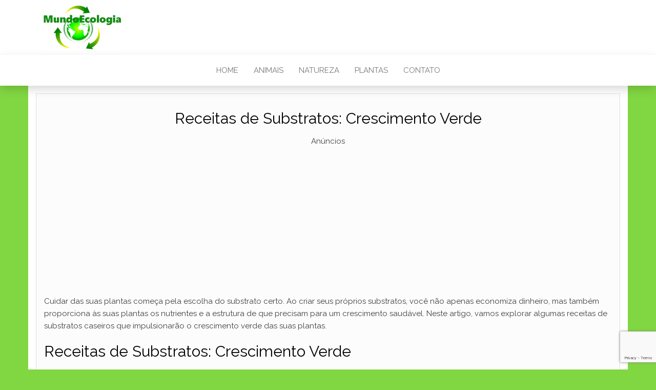

--- FILE ---
content_type: text/html; charset=utf-8
request_url: https://www.google.com/recaptcha/api2/anchor?ar=1&k=6LdWGqQaAAAAAOYTmq53DJEY-meSGuA-G_gUd3Fq&co=aHR0cHM6Ly93d3cubXVuZG9lY29sb2dpYS5jb20uYnI6NDQz&hl=en&v=PoyoqOPhxBO7pBk68S4YbpHZ&size=invisible&anchor-ms=20000&execute-ms=30000&cb=2kjbbj12x1ca
body_size: 48713
content:
<!DOCTYPE HTML><html dir="ltr" lang="en"><head><meta http-equiv="Content-Type" content="text/html; charset=UTF-8">
<meta http-equiv="X-UA-Compatible" content="IE=edge">
<title>reCAPTCHA</title>
<style type="text/css">
/* cyrillic-ext */
@font-face {
  font-family: 'Roboto';
  font-style: normal;
  font-weight: 400;
  font-stretch: 100%;
  src: url(//fonts.gstatic.com/s/roboto/v48/KFO7CnqEu92Fr1ME7kSn66aGLdTylUAMa3GUBHMdazTgWw.woff2) format('woff2');
  unicode-range: U+0460-052F, U+1C80-1C8A, U+20B4, U+2DE0-2DFF, U+A640-A69F, U+FE2E-FE2F;
}
/* cyrillic */
@font-face {
  font-family: 'Roboto';
  font-style: normal;
  font-weight: 400;
  font-stretch: 100%;
  src: url(//fonts.gstatic.com/s/roboto/v48/KFO7CnqEu92Fr1ME7kSn66aGLdTylUAMa3iUBHMdazTgWw.woff2) format('woff2');
  unicode-range: U+0301, U+0400-045F, U+0490-0491, U+04B0-04B1, U+2116;
}
/* greek-ext */
@font-face {
  font-family: 'Roboto';
  font-style: normal;
  font-weight: 400;
  font-stretch: 100%;
  src: url(//fonts.gstatic.com/s/roboto/v48/KFO7CnqEu92Fr1ME7kSn66aGLdTylUAMa3CUBHMdazTgWw.woff2) format('woff2');
  unicode-range: U+1F00-1FFF;
}
/* greek */
@font-face {
  font-family: 'Roboto';
  font-style: normal;
  font-weight: 400;
  font-stretch: 100%;
  src: url(//fonts.gstatic.com/s/roboto/v48/KFO7CnqEu92Fr1ME7kSn66aGLdTylUAMa3-UBHMdazTgWw.woff2) format('woff2');
  unicode-range: U+0370-0377, U+037A-037F, U+0384-038A, U+038C, U+038E-03A1, U+03A3-03FF;
}
/* math */
@font-face {
  font-family: 'Roboto';
  font-style: normal;
  font-weight: 400;
  font-stretch: 100%;
  src: url(//fonts.gstatic.com/s/roboto/v48/KFO7CnqEu92Fr1ME7kSn66aGLdTylUAMawCUBHMdazTgWw.woff2) format('woff2');
  unicode-range: U+0302-0303, U+0305, U+0307-0308, U+0310, U+0312, U+0315, U+031A, U+0326-0327, U+032C, U+032F-0330, U+0332-0333, U+0338, U+033A, U+0346, U+034D, U+0391-03A1, U+03A3-03A9, U+03B1-03C9, U+03D1, U+03D5-03D6, U+03F0-03F1, U+03F4-03F5, U+2016-2017, U+2034-2038, U+203C, U+2040, U+2043, U+2047, U+2050, U+2057, U+205F, U+2070-2071, U+2074-208E, U+2090-209C, U+20D0-20DC, U+20E1, U+20E5-20EF, U+2100-2112, U+2114-2115, U+2117-2121, U+2123-214F, U+2190, U+2192, U+2194-21AE, U+21B0-21E5, U+21F1-21F2, U+21F4-2211, U+2213-2214, U+2216-22FF, U+2308-230B, U+2310, U+2319, U+231C-2321, U+2336-237A, U+237C, U+2395, U+239B-23B7, U+23D0, U+23DC-23E1, U+2474-2475, U+25AF, U+25B3, U+25B7, U+25BD, U+25C1, U+25CA, U+25CC, U+25FB, U+266D-266F, U+27C0-27FF, U+2900-2AFF, U+2B0E-2B11, U+2B30-2B4C, U+2BFE, U+3030, U+FF5B, U+FF5D, U+1D400-1D7FF, U+1EE00-1EEFF;
}
/* symbols */
@font-face {
  font-family: 'Roboto';
  font-style: normal;
  font-weight: 400;
  font-stretch: 100%;
  src: url(//fonts.gstatic.com/s/roboto/v48/KFO7CnqEu92Fr1ME7kSn66aGLdTylUAMaxKUBHMdazTgWw.woff2) format('woff2');
  unicode-range: U+0001-000C, U+000E-001F, U+007F-009F, U+20DD-20E0, U+20E2-20E4, U+2150-218F, U+2190, U+2192, U+2194-2199, U+21AF, U+21E6-21F0, U+21F3, U+2218-2219, U+2299, U+22C4-22C6, U+2300-243F, U+2440-244A, U+2460-24FF, U+25A0-27BF, U+2800-28FF, U+2921-2922, U+2981, U+29BF, U+29EB, U+2B00-2BFF, U+4DC0-4DFF, U+FFF9-FFFB, U+10140-1018E, U+10190-1019C, U+101A0, U+101D0-101FD, U+102E0-102FB, U+10E60-10E7E, U+1D2C0-1D2D3, U+1D2E0-1D37F, U+1F000-1F0FF, U+1F100-1F1AD, U+1F1E6-1F1FF, U+1F30D-1F30F, U+1F315, U+1F31C, U+1F31E, U+1F320-1F32C, U+1F336, U+1F378, U+1F37D, U+1F382, U+1F393-1F39F, U+1F3A7-1F3A8, U+1F3AC-1F3AF, U+1F3C2, U+1F3C4-1F3C6, U+1F3CA-1F3CE, U+1F3D4-1F3E0, U+1F3ED, U+1F3F1-1F3F3, U+1F3F5-1F3F7, U+1F408, U+1F415, U+1F41F, U+1F426, U+1F43F, U+1F441-1F442, U+1F444, U+1F446-1F449, U+1F44C-1F44E, U+1F453, U+1F46A, U+1F47D, U+1F4A3, U+1F4B0, U+1F4B3, U+1F4B9, U+1F4BB, U+1F4BF, U+1F4C8-1F4CB, U+1F4D6, U+1F4DA, U+1F4DF, U+1F4E3-1F4E6, U+1F4EA-1F4ED, U+1F4F7, U+1F4F9-1F4FB, U+1F4FD-1F4FE, U+1F503, U+1F507-1F50B, U+1F50D, U+1F512-1F513, U+1F53E-1F54A, U+1F54F-1F5FA, U+1F610, U+1F650-1F67F, U+1F687, U+1F68D, U+1F691, U+1F694, U+1F698, U+1F6AD, U+1F6B2, U+1F6B9-1F6BA, U+1F6BC, U+1F6C6-1F6CF, U+1F6D3-1F6D7, U+1F6E0-1F6EA, U+1F6F0-1F6F3, U+1F6F7-1F6FC, U+1F700-1F7FF, U+1F800-1F80B, U+1F810-1F847, U+1F850-1F859, U+1F860-1F887, U+1F890-1F8AD, U+1F8B0-1F8BB, U+1F8C0-1F8C1, U+1F900-1F90B, U+1F93B, U+1F946, U+1F984, U+1F996, U+1F9E9, U+1FA00-1FA6F, U+1FA70-1FA7C, U+1FA80-1FA89, U+1FA8F-1FAC6, U+1FACE-1FADC, U+1FADF-1FAE9, U+1FAF0-1FAF8, U+1FB00-1FBFF;
}
/* vietnamese */
@font-face {
  font-family: 'Roboto';
  font-style: normal;
  font-weight: 400;
  font-stretch: 100%;
  src: url(//fonts.gstatic.com/s/roboto/v48/KFO7CnqEu92Fr1ME7kSn66aGLdTylUAMa3OUBHMdazTgWw.woff2) format('woff2');
  unicode-range: U+0102-0103, U+0110-0111, U+0128-0129, U+0168-0169, U+01A0-01A1, U+01AF-01B0, U+0300-0301, U+0303-0304, U+0308-0309, U+0323, U+0329, U+1EA0-1EF9, U+20AB;
}
/* latin-ext */
@font-face {
  font-family: 'Roboto';
  font-style: normal;
  font-weight: 400;
  font-stretch: 100%;
  src: url(//fonts.gstatic.com/s/roboto/v48/KFO7CnqEu92Fr1ME7kSn66aGLdTylUAMa3KUBHMdazTgWw.woff2) format('woff2');
  unicode-range: U+0100-02BA, U+02BD-02C5, U+02C7-02CC, U+02CE-02D7, U+02DD-02FF, U+0304, U+0308, U+0329, U+1D00-1DBF, U+1E00-1E9F, U+1EF2-1EFF, U+2020, U+20A0-20AB, U+20AD-20C0, U+2113, U+2C60-2C7F, U+A720-A7FF;
}
/* latin */
@font-face {
  font-family: 'Roboto';
  font-style: normal;
  font-weight: 400;
  font-stretch: 100%;
  src: url(//fonts.gstatic.com/s/roboto/v48/KFO7CnqEu92Fr1ME7kSn66aGLdTylUAMa3yUBHMdazQ.woff2) format('woff2');
  unicode-range: U+0000-00FF, U+0131, U+0152-0153, U+02BB-02BC, U+02C6, U+02DA, U+02DC, U+0304, U+0308, U+0329, U+2000-206F, U+20AC, U+2122, U+2191, U+2193, U+2212, U+2215, U+FEFF, U+FFFD;
}
/* cyrillic-ext */
@font-face {
  font-family: 'Roboto';
  font-style: normal;
  font-weight: 500;
  font-stretch: 100%;
  src: url(//fonts.gstatic.com/s/roboto/v48/KFO7CnqEu92Fr1ME7kSn66aGLdTylUAMa3GUBHMdazTgWw.woff2) format('woff2');
  unicode-range: U+0460-052F, U+1C80-1C8A, U+20B4, U+2DE0-2DFF, U+A640-A69F, U+FE2E-FE2F;
}
/* cyrillic */
@font-face {
  font-family: 'Roboto';
  font-style: normal;
  font-weight: 500;
  font-stretch: 100%;
  src: url(//fonts.gstatic.com/s/roboto/v48/KFO7CnqEu92Fr1ME7kSn66aGLdTylUAMa3iUBHMdazTgWw.woff2) format('woff2');
  unicode-range: U+0301, U+0400-045F, U+0490-0491, U+04B0-04B1, U+2116;
}
/* greek-ext */
@font-face {
  font-family: 'Roboto';
  font-style: normal;
  font-weight: 500;
  font-stretch: 100%;
  src: url(//fonts.gstatic.com/s/roboto/v48/KFO7CnqEu92Fr1ME7kSn66aGLdTylUAMa3CUBHMdazTgWw.woff2) format('woff2');
  unicode-range: U+1F00-1FFF;
}
/* greek */
@font-face {
  font-family: 'Roboto';
  font-style: normal;
  font-weight: 500;
  font-stretch: 100%;
  src: url(//fonts.gstatic.com/s/roboto/v48/KFO7CnqEu92Fr1ME7kSn66aGLdTylUAMa3-UBHMdazTgWw.woff2) format('woff2');
  unicode-range: U+0370-0377, U+037A-037F, U+0384-038A, U+038C, U+038E-03A1, U+03A3-03FF;
}
/* math */
@font-face {
  font-family: 'Roboto';
  font-style: normal;
  font-weight: 500;
  font-stretch: 100%;
  src: url(//fonts.gstatic.com/s/roboto/v48/KFO7CnqEu92Fr1ME7kSn66aGLdTylUAMawCUBHMdazTgWw.woff2) format('woff2');
  unicode-range: U+0302-0303, U+0305, U+0307-0308, U+0310, U+0312, U+0315, U+031A, U+0326-0327, U+032C, U+032F-0330, U+0332-0333, U+0338, U+033A, U+0346, U+034D, U+0391-03A1, U+03A3-03A9, U+03B1-03C9, U+03D1, U+03D5-03D6, U+03F0-03F1, U+03F4-03F5, U+2016-2017, U+2034-2038, U+203C, U+2040, U+2043, U+2047, U+2050, U+2057, U+205F, U+2070-2071, U+2074-208E, U+2090-209C, U+20D0-20DC, U+20E1, U+20E5-20EF, U+2100-2112, U+2114-2115, U+2117-2121, U+2123-214F, U+2190, U+2192, U+2194-21AE, U+21B0-21E5, U+21F1-21F2, U+21F4-2211, U+2213-2214, U+2216-22FF, U+2308-230B, U+2310, U+2319, U+231C-2321, U+2336-237A, U+237C, U+2395, U+239B-23B7, U+23D0, U+23DC-23E1, U+2474-2475, U+25AF, U+25B3, U+25B7, U+25BD, U+25C1, U+25CA, U+25CC, U+25FB, U+266D-266F, U+27C0-27FF, U+2900-2AFF, U+2B0E-2B11, U+2B30-2B4C, U+2BFE, U+3030, U+FF5B, U+FF5D, U+1D400-1D7FF, U+1EE00-1EEFF;
}
/* symbols */
@font-face {
  font-family: 'Roboto';
  font-style: normal;
  font-weight: 500;
  font-stretch: 100%;
  src: url(//fonts.gstatic.com/s/roboto/v48/KFO7CnqEu92Fr1ME7kSn66aGLdTylUAMaxKUBHMdazTgWw.woff2) format('woff2');
  unicode-range: U+0001-000C, U+000E-001F, U+007F-009F, U+20DD-20E0, U+20E2-20E4, U+2150-218F, U+2190, U+2192, U+2194-2199, U+21AF, U+21E6-21F0, U+21F3, U+2218-2219, U+2299, U+22C4-22C6, U+2300-243F, U+2440-244A, U+2460-24FF, U+25A0-27BF, U+2800-28FF, U+2921-2922, U+2981, U+29BF, U+29EB, U+2B00-2BFF, U+4DC0-4DFF, U+FFF9-FFFB, U+10140-1018E, U+10190-1019C, U+101A0, U+101D0-101FD, U+102E0-102FB, U+10E60-10E7E, U+1D2C0-1D2D3, U+1D2E0-1D37F, U+1F000-1F0FF, U+1F100-1F1AD, U+1F1E6-1F1FF, U+1F30D-1F30F, U+1F315, U+1F31C, U+1F31E, U+1F320-1F32C, U+1F336, U+1F378, U+1F37D, U+1F382, U+1F393-1F39F, U+1F3A7-1F3A8, U+1F3AC-1F3AF, U+1F3C2, U+1F3C4-1F3C6, U+1F3CA-1F3CE, U+1F3D4-1F3E0, U+1F3ED, U+1F3F1-1F3F3, U+1F3F5-1F3F7, U+1F408, U+1F415, U+1F41F, U+1F426, U+1F43F, U+1F441-1F442, U+1F444, U+1F446-1F449, U+1F44C-1F44E, U+1F453, U+1F46A, U+1F47D, U+1F4A3, U+1F4B0, U+1F4B3, U+1F4B9, U+1F4BB, U+1F4BF, U+1F4C8-1F4CB, U+1F4D6, U+1F4DA, U+1F4DF, U+1F4E3-1F4E6, U+1F4EA-1F4ED, U+1F4F7, U+1F4F9-1F4FB, U+1F4FD-1F4FE, U+1F503, U+1F507-1F50B, U+1F50D, U+1F512-1F513, U+1F53E-1F54A, U+1F54F-1F5FA, U+1F610, U+1F650-1F67F, U+1F687, U+1F68D, U+1F691, U+1F694, U+1F698, U+1F6AD, U+1F6B2, U+1F6B9-1F6BA, U+1F6BC, U+1F6C6-1F6CF, U+1F6D3-1F6D7, U+1F6E0-1F6EA, U+1F6F0-1F6F3, U+1F6F7-1F6FC, U+1F700-1F7FF, U+1F800-1F80B, U+1F810-1F847, U+1F850-1F859, U+1F860-1F887, U+1F890-1F8AD, U+1F8B0-1F8BB, U+1F8C0-1F8C1, U+1F900-1F90B, U+1F93B, U+1F946, U+1F984, U+1F996, U+1F9E9, U+1FA00-1FA6F, U+1FA70-1FA7C, U+1FA80-1FA89, U+1FA8F-1FAC6, U+1FACE-1FADC, U+1FADF-1FAE9, U+1FAF0-1FAF8, U+1FB00-1FBFF;
}
/* vietnamese */
@font-face {
  font-family: 'Roboto';
  font-style: normal;
  font-weight: 500;
  font-stretch: 100%;
  src: url(//fonts.gstatic.com/s/roboto/v48/KFO7CnqEu92Fr1ME7kSn66aGLdTylUAMa3OUBHMdazTgWw.woff2) format('woff2');
  unicode-range: U+0102-0103, U+0110-0111, U+0128-0129, U+0168-0169, U+01A0-01A1, U+01AF-01B0, U+0300-0301, U+0303-0304, U+0308-0309, U+0323, U+0329, U+1EA0-1EF9, U+20AB;
}
/* latin-ext */
@font-face {
  font-family: 'Roboto';
  font-style: normal;
  font-weight: 500;
  font-stretch: 100%;
  src: url(//fonts.gstatic.com/s/roboto/v48/KFO7CnqEu92Fr1ME7kSn66aGLdTylUAMa3KUBHMdazTgWw.woff2) format('woff2');
  unicode-range: U+0100-02BA, U+02BD-02C5, U+02C7-02CC, U+02CE-02D7, U+02DD-02FF, U+0304, U+0308, U+0329, U+1D00-1DBF, U+1E00-1E9F, U+1EF2-1EFF, U+2020, U+20A0-20AB, U+20AD-20C0, U+2113, U+2C60-2C7F, U+A720-A7FF;
}
/* latin */
@font-face {
  font-family: 'Roboto';
  font-style: normal;
  font-weight: 500;
  font-stretch: 100%;
  src: url(//fonts.gstatic.com/s/roboto/v48/KFO7CnqEu92Fr1ME7kSn66aGLdTylUAMa3yUBHMdazQ.woff2) format('woff2');
  unicode-range: U+0000-00FF, U+0131, U+0152-0153, U+02BB-02BC, U+02C6, U+02DA, U+02DC, U+0304, U+0308, U+0329, U+2000-206F, U+20AC, U+2122, U+2191, U+2193, U+2212, U+2215, U+FEFF, U+FFFD;
}
/* cyrillic-ext */
@font-face {
  font-family: 'Roboto';
  font-style: normal;
  font-weight: 900;
  font-stretch: 100%;
  src: url(//fonts.gstatic.com/s/roboto/v48/KFO7CnqEu92Fr1ME7kSn66aGLdTylUAMa3GUBHMdazTgWw.woff2) format('woff2');
  unicode-range: U+0460-052F, U+1C80-1C8A, U+20B4, U+2DE0-2DFF, U+A640-A69F, U+FE2E-FE2F;
}
/* cyrillic */
@font-face {
  font-family: 'Roboto';
  font-style: normal;
  font-weight: 900;
  font-stretch: 100%;
  src: url(//fonts.gstatic.com/s/roboto/v48/KFO7CnqEu92Fr1ME7kSn66aGLdTylUAMa3iUBHMdazTgWw.woff2) format('woff2');
  unicode-range: U+0301, U+0400-045F, U+0490-0491, U+04B0-04B1, U+2116;
}
/* greek-ext */
@font-face {
  font-family: 'Roboto';
  font-style: normal;
  font-weight: 900;
  font-stretch: 100%;
  src: url(//fonts.gstatic.com/s/roboto/v48/KFO7CnqEu92Fr1ME7kSn66aGLdTylUAMa3CUBHMdazTgWw.woff2) format('woff2');
  unicode-range: U+1F00-1FFF;
}
/* greek */
@font-face {
  font-family: 'Roboto';
  font-style: normal;
  font-weight: 900;
  font-stretch: 100%;
  src: url(//fonts.gstatic.com/s/roboto/v48/KFO7CnqEu92Fr1ME7kSn66aGLdTylUAMa3-UBHMdazTgWw.woff2) format('woff2');
  unicode-range: U+0370-0377, U+037A-037F, U+0384-038A, U+038C, U+038E-03A1, U+03A3-03FF;
}
/* math */
@font-face {
  font-family: 'Roboto';
  font-style: normal;
  font-weight: 900;
  font-stretch: 100%;
  src: url(//fonts.gstatic.com/s/roboto/v48/KFO7CnqEu92Fr1ME7kSn66aGLdTylUAMawCUBHMdazTgWw.woff2) format('woff2');
  unicode-range: U+0302-0303, U+0305, U+0307-0308, U+0310, U+0312, U+0315, U+031A, U+0326-0327, U+032C, U+032F-0330, U+0332-0333, U+0338, U+033A, U+0346, U+034D, U+0391-03A1, U+03A3-03A9, U+03B1-03C9, U+03D1, U+03D5-03D6, U+03F0-03F1, U+03F4-03F5, U+2016-2017, U+2034-2038, U+203C, U+2040, U+2043, U+2047, U+2050, U+2057, U+205F, U+2070-2071, U+2074-208E, U+2090-209C, U+20D0-20DC, U+20E1, U+20E5-20EF, U+2100-2112, U+2114-2115, U+2117-2121, U+2123-214F, U+2190, U+2192, U+2194-21AE, U+21B0-21E5, U+21F1-21F2, U+21F4-2211, U+2213-2214, U+2216-22FF, U+2308-230B, U+2310, U+2319, U+231C-2321, U+2336-237A, U+237C, U+2395, U+239B-23B7, U+23D0, U+23DC-23E1, U+2474-2475, U+25AF, U+25B3, U+25B7, U+25BD, U+25C1, U+25CA, U+25CC, U+25FB, U+266D-266F, U+27C0-27FF, U+2900-2AFF, U+2B0E-2B11, U+2B30-2B4C, U+2BFE, U+3030, U+FF5B, U+FF5D, U+1D400-1D7FF, U+1EE00-1EEFF;
}
/* symbols */
@font-face {
  font-family: 'Roboto';
  font-style: normal;
  font-weight: 900;
  font-stretch: 100%;
  src: url(//fonts.gstatic.com/s/roboto/v48/KFO7CnqEu92Fr1ME7kSn66aGLdTylUAMaxKUBHMdazTgWw.woff2) format('woff2');
  unicode-range: U+0001-000C, U+000E-001F, U+007F-009F, U+20DD-20E0, U+20E2-20E4, U+2150-218F, U+2190, U+2192, U+2194-2199, U+21AF, U+21E6-21F0, U+21F3, U+2218-2219, U+2299, U+22C4-22C6, U+2300-243F, U+2440-244A, U+2460-24FF, U+25A0-27BF, U+2800-28FF, U+2921-2922, U+2981, U+29BF, U+29EB, U+2B00-2BFF, U+4DC0-4DFF, U+FFF9-FFFB, U+10140-1018E, U+10190-1019C, U+101A0, U+101D0-101FD, U+102E0-102FB, U+10E60-10E7E, U+1D2C0-1D2D3, U+1D2E0-1D37F, U+1F000-1F0FF, U+1F100-1F1AD, U+1F1E6-1F1FF, U+1F30D-1F30F, U+1F315, U+1F31C, U+1F31E, U+1F320-1F32C, U+1F336, U+1F378, U+1F37D, U+1F382, U+1F393-1F39F, U+1F3A7-1F3A8, U+1F3AC-1F3AF, U+1F3C2, U+1F3C4-1F3C6, U+1F3CA-1F3CE, U+1F3D4-1F3E0, U+1F3ED, U+1F3F1-1F3F3, U+1F3F5-1F3F7, U+1F408, U+1F415, U+1F41F, U+1F426, U+1F43F, U+1F441-1F442, U+1F444, U+1F446-1F449, U+1F44C-1F44E, U+1F453, U+1F46A, U+1F47D, U+1F4A3, U+1F4B0, U+1F4B3, U+1F4B9, U+1F4BB, U+1F4BF, U+1F4C8-1F4CB, U+1F4D6, U+1F4DA, U+1F4DF, U+1F4E3-1F4E6, U+1F4EA-1F4ED, U+1F4F7, U+1F4F9-1F4FB, U+1F4FD-1F4FE, U+1F503, U+1F507-1F50B, U+1F50D, U+1F512-1F513, U+1F53E-1F54A, U+1F54F-1F5FA, U+1F610, U+1F650-1F67F, U+1F687, U+1F68D, U+1F691, U+1F694, U+1F698, U+1F6AD, U+1F6B2, U+1F6B9-1F6BA, U+1F6BC, U+1F6C6-1F6CF, U+1F6D3-1F6D7, U+1F6E0-1F6EA, U+1F6F0-1F6F3, U+1F6F7-1F6FC, U+1F700-1F7FF, U+1F800-1F80B, U+1F810-1F847, U+1F850-1F859, U+1F860-1F887, U+1F890-1F8AD, U+1F8B0-1F8BB, U+1F8C0-1F8C1, U+1F900-1F90B, U+1F93B, U+1F946, U+1F984, U+1F996, U+1F9E9, U+1FA00-1FA6F, U+1FA70-1FA7C, U+1FA80-1FA89, U+1FA8F-1FAC6, U+1FACE-1FADC, U+1FADF-1FAE9, U+1FAF0-1FAF8, U+1FB00-1FBFF;
}
/* vietnamese */
@font-face {
  font-family: 'Roboto';
  font-style: normal;
  font-weight: 900;
  font-stretch: 100%;
  src: url(//fonts.gstatic.com/s/roboto/v48/KFO7CnqEu92Fr1ME7kSn66aGLdTylUAMa3OUBHMdazTgWw.woff2) format('woff2');
  unicode-range: U+0102-0103, U+0110-0111, U+0128-0129, U+0168-0169, U+01A0-01A1, U+01AF-01B0, U+0300-0301, U+0303-0304, U+0308-0309, U+0323, U+0329, U+1EA0-1EF9, U+20AB;
}
/* latin-ext */
@font-face {
  font-family: 'Roboto';
  font-style: normal;
  font-weight: 900;
  font-stretch: 100%;
  src: url(//fonts.gstatic.com/s/roboto/v48/KFO7CnqEu92Fr1ME7kSn66aGLdTylUAMa3KUBHMdazTgWw.woff2) format('woff2');
  unicode-range: U+0100-02BA, U+02BD-02C5, U+02C7-02CC, U+02CE-02D7, U+02DD-02FF, U+0304, U+0308, U+0329, U+1D00-1DBF, U+1E00-1E9F, U+1EF2-1EFF, U+2020, U+20A0-20AB, U+20AD-20C0, U+2113, U+2C60-2C7F, U+A720-A7FF;
}
/* latin */
@font-face {
  font-family: 'Roboto';
  font-style: normal;
  font-weight: 900;
  font-stretch: 100%;
  src: url(//fonts.gstatic.com/s/roboto/v48/KFO7CnqEu92Fr1ME7kSn66aGLdTylUAMa3yUBHMdazQ.woff2) format('woff2');
  unicode-range: U+0000-00FF, U+0131, U+0152-0153, U+02BB-02BC, U+02C6, U+02DA, U+02DC, U+0304, U+0308, U+0329, U+2000-206F, U+20AC, U+2122, U+2191, U+2193, U+2212, U+2215, U+FEFF, U+FFFD;
}

</style>
<link rel="stylesheet" type="text/css" href="https://www.gstatic.com/recaptcha/releases/PoyoqOPhxBO7pBk68S4YbpHZ/styles__ltr.css">
<script nonce="9A4pwoibDyZioVUOSCtf2Q" type="text/javascript">window['__recaptcha_api'] = 'https://www.google.com/recaptcha/api2/';</script>
<script type="text/javascript" src="https://www.gstatic.com/recaptcha/releases/PoyoqOPhxBO7pBk68S4YbpHZ/recaptcha__en.js" nonce="9A4pwoibDyZioVUOSCtf2Q">
      
    </script></head>
<body><div id="rc-anchor-alert" class="rc-anchor-alert"></div>
<input type="hidden" id="recaptcha-token" value="[base64]">
<script type="text/javascript" nonce="9A4pwoibDyZioVUOSCtf2Q">
      recaptcha.anchor.Main.init("[\x22ainput\x22,[\x22bgdata\x22,\x22\x22,\[base64]/[base64]/[base64]/ZyhXLGgpOnEoW04sMjEsbF0sVywwKSxoKSxmYWxzZSxmYWxzZSl9Y2F0Y2goayl7RygzNTgsVyk/[base64]/[base64]/[base64]/[base64]/[base64]/[base64]/[base64]/bmV3IEJbT10oRFswXSk6dz09Mj9uZXcgQltPXShEWzBdLERbMV0pOnc9PTM/bmV3IEJbT10oRFswXSxEWzFdLERbMl0pOnc9PTQ/[base64]/[base64]/[base64]/[base64]/[base64]\\u003d\x22,\[base64]\\u003d\\u003d\x22,\x22wq7DnRPCqcKCGlXCqcO6NcOvw5LCjMOJw7LDmMK2wo/ClERzwo8/L8KLw6YFwrlfwqjCognDq8Oebi7CjsOPa37DssOabXJ0DsOIR8Kmwo/CvMOlw5bDoV4cFmrDscKswp1OwovDlknCqcKuw6PDs8OZwrM4w4jDsMKKSS7DlxhQKj/DuiJ8w65BNm7DlyvCrcKTXyHDtMK5wqAHIRtzG8OYDMKtw43DmcKdwr3CpkUISFLCgMOeD8KfwoZ8dWLCjcKmwp/DoxE5YAjDrMO2SMKdwp7CoBVewrtJwrrCoMOhRcOIw5/CiX3ChyEPw4DDvAxDwp/Di8KvwrXCvMK0WsOVwrrChFTCo3fCkXF0w7/DkGrCvcKtHGYMTcOEw4DDlhhzJRHDqsOgDMKUwp/DozTDsMOgH8OED11hVcOXbcOEfCc+asOMIsKowqXCmMKMwrbDiRRIw4BZw7/DgsO0JsKPW8K8OcOeF8OXecKrw73Dm0nCkmPDjGB+KcKDw6jCg8O2wpjDj8KgcsOJwp3Dp0MwOCrClhjDlQNHOMK2w4bDuSLDg2Y8HMOrwrtvwploQinCk28pQ8KlwqnCm8Ouw6VEa8KRJMKmw6x0wowxwrHDgsKzwoMdTEDChcK4wpsqwo0CO8OGasKhw5/DmB87Y8O8F8Kyw7zDoMOfVC9Kw7fDnQzDljvCjQNpGlMsGzLDn8O6IRoTwoXCk3nCm2jClMKSwprDmcKIYy/[base64]/wpELw6LCkBvDg8KZMzLDmBdVwrzClMKcw4FCw4NKaMKPfxxOLHZBLcK/BMKHwotZShPCgMOuZH/CnsOVwpbDu8KJw5kcQMKYAMOzAMONbFQ0w6EBDi/CjsKCw5gDw7khfQBwwqPDpxrDo8OVw514wpN3UsOMLMKLwoo5w4gTwoPDli/[base64]/[base64]/PWtfw5LDvztiwoMiwrFHw51OGMKSw5/[base64]/DqDcmR2LDk3czwoMLTsKHekvCvwRIwqdtwoLCqRzDrcOLwq5/w6gNw7UNdCzDtsKVwrBXWht4wrjCqWvCo8OxA8K2d8OFwrrDkzVQHFB/[base64]/d8Omwq42aQLCgsKJwrFFwoMTecOrFcKtw41pw6cSw4d+w5bCki7DncKVTVbDlD1Ow4LDsMOuw55QIBbDoMKKw4FywrhObBLCsVdew4HCv2MGwoASw4jCkgDDjMKSUyclwo0CwqwcVcOqw7l/w67DjMKHIjMcU2oMYigoMB7Dj8O9HFJEw6PDoMOTw6XDrcOiw7p0w4rCucODw5TDh8OLNGhfw6lJLcOvw6nDuiXDjsOcw5wSwqhpP8OdJ8KlRkbDi8KywrXDp2U7SyQUw74aecKfw4fCi8OaV3h/w6VuLMOwYm3DmcK2wqJvAMOVeHPDnMKyLsK+EnsIY8KiCSUxES0Ywq7Dk8OyHMO5wrN+SyjCqkPCmsKRdiw1wqsDL8OLACDDr8KddxRtw5nDt8KnDHU0K8K/wpR+JylXI8KGSHvCi3bCjxZSVWLDoA8fw65YwokCAColSlPDocOcwqVlecOOHihxHMK9SWppwrIrwrLDqlJzcUTDri/[base64]/[base64]/X8OAw47CvG9GUwLDjgrDuWnDg8K7JcOqIw8Gw4czDmDCqMKNH8K0w7FvwoEsw7U8wpLCkcKSwqjDkkw9HG/DhcOCw4TDicO3w7jDjy5Cw411woDDvCHCmsOMf8Kgwq7DisKAXcOOd1IbMsOdwp/DuybDjsKcZsKPw5R6wokMwoXDqMOyw6XDlXXCmsK6M8K3wrXCosOQb8KHwrsRw6MUw6dzHcKvwqZIwqE/SnjDtkTCv8O8c8OSw77DjHLCuQR9bmjDvcOGw6rDvcO2w5XCusOWwqPDgmHCm0cZwr9Awo/DlcKTwqDCv8O2wqHClhHDnMOiKE5LRAd1wrHDsRfDtMKSfcKlN8OHwoPDjcOxT8Kgwp7DhXPDhMOHX8OPPQzDtQ0Qwr5ow4F+R8Oywr/CuBU8wqpREm0ywrTCiSjDv8KNR8OVw47DmAgJDQPDqTpBbHPDrn9Kw7s+S8O7wrFPQsK6wpRFw64+RsKfAcK2wqbDmsKnwpZQKyrDkwTCtjUgWQEGw44JwqnDt8KYw7gqcMOSw4zDrQjCjy7ClUDCk8Ktwod/w5bDgcKcMcOBZ8KOw64lwrhgORbDrcObwobCicKSSHvDp8K7wq/[base64]/Cg8Kuw4sWDAJ8w6LDp8OxVhFfwqHDvMKgU8Opw6zCin5gYxvCs8OPecK9w4zDvz3Dl8OQwpTCrMOkRHdUbsKcwrEowqnCmcKrwrnClDbDnsKJw6oxbMO9w7N5BMOHw411K8KMOsKNw4FaMcK/JsOjwqPDoGQzw4dNwpwzwoIcAcOgw7Jmw6YEw4dswpXCmcO3wqt9P1HDncOMwpkZRMO1w58XwoJ+w7PCiEvDnTx6wo3DksOJw6Fhw7M/HMKkX8O8w4/ClgvCpnLDkyjDmsOyZsOicMKmCMKxFsOswotOw7HChcKQw7fCv8Oww5HDscOeYiADw55VScOSKzHDo8KSbWHDu2FgZ8K4G8K5KsKnw4JLw7sKw5wAw7FqG308WB3Cj1cIwrDDjsKiRQ7Dm1jDvMOBw5ZKwovDg0vDn8KHEsKCOARUC8O1VsKDCxPDj3zDtm5CVsKAw5/[base64]/DpjJzw4LCqcK7EV7CpAAYwrASRMOyw6XDmH7DtcKDdTfDt8K7QFzCmsOuPhLCpjPDvTw5bsKOw4d6w4XDiyDCgcKewo7Dl8KMY8OtwqVIwrLCs8OMwr54wqXCs8K1McKbw6oIAsK/ZVtfwqDCkMKJwqRwCiDDoF7CsC8TeQdsw5TChsOswq3CmcKecMKFw7fDuk8ANsKOwqtKwofCjsKQeS7DvcOUw6jCgXFbw6bCik1rw58IJsK7w4gTBsOfYsK/AMO/IMOCw67DiznCj8K0d2Y+YVXDlsOYEcKXDH5mWw4DwpFKwoI2KcOmw50vejBVFMO6esO+w4XDiivCqMOTwpvCqS/CoTLDuMK/MsOowo5nRcKGQ8KaRQ/[base64]/Dt8KVw4B+w5bCjsKOIcORw4LDnT/CrsOKAcOLw5LDqkzCsg/ChcO1w60TwpfDqWLCqcOIdcOgN07DscO2JcKUKMOMw58jwrBOw64abELCmk/[base64]/CpMOqw6jDoi/[base64]/fsOxNcOcwo7CsMKfMT1Fw6DCsBfDgm3CpMOCwr/DuQFlw7AtNgnCvm7Dm8KUwqd5KDQ5CADCgXvCrx3CmsKjUsKpwpzCrQAkwoLCp8K2VMOWP8KswopOOsOeM0otOsO5wrZjMXxUI8OswoBeG0AUwqHDkhlFwpnDmsK9S8OmECfCpmUTaT3ClR1CIMOcYMKaccO4w4/DoMOBDxl7BcOyRCXClcKXwoBNPV84eMK3JU1Ewp7CrMKpfMOyD8KBw7XCmsOpEcK3HsKBwqzCs8KiwpYPw4XDuCs/VyhlQ8KwBsKkZlXDosOkw6xnER0/w5nCjMKaHcKzKnXCocOlanUuwp0fCcKiLMKew4EOw5k5PMONw4pfwqYUwq/DsMO1HBwnHcOTSGrChTvCvMKwwpNiwqxKwpU1w5vDosOnwoHClGfDjTLDsMOidsK+GQgnWmbDgUzDoMKUFHJxYywLJmTCrC5We1QHw7jCjcKHKMKXChYRw6nDhHrDggHCpMOnw4vCghIrWMObwrsTc8KUQRfCn0/CrsKYwq56wrLDq1fCo8KsRmgew5/DgcO6Q8OJA8OswrLDk0nCvVR7DFnCmcOKw6fDpMK0FCnDtcOtwo/DtF9WbDbCqcObJsOjJS3DpMKJCsO1LQLDksOfAMOQeknDvcO8N8Ozw7xzw6p6w6HDtMOkXcK5w4F5w7VVd3/ClcOJdMKPwozCl8OYwo9Jw5fClcKlWRgKw5nDqcO5wp1fw73DusKqw5kxwqDCslzDkiNxOjd6w4s+wpPDhGjCjRjDgWFTRXAibsOmWsO7wqfCqBDDqQHCqsO4Y1MMb8KJVicJw5sOaGlbwrBlwovCvsK5w6zDu8OYWDVww4nCgsONw7J/BcKBExTDhMObw7wAwpIHamTDhMOgO2FSbgrCqzfDnxltw7odwpdFH8OswrkjZcKUwotdLcOlw7ZJAX8cahQ4wpXDhwcdZC3CkyEbXcKpeDZxPmRCJE54OcOzw4PCkcKKw7Iuw54FbsKgGsOXwqtZwpvDrsOMCy8mPwzDhcO5w6JVTsOewrDCtldfw5/[base64]/[base64]/B8KFwrnDgMOwwqPCpWvCtU3CgmdNXcOLY8OtwrpRPEHCuHh3w71fwpzCgjh0wqXCpCLDv3EcYRzDiDzDtxpTw4MJTcKjKMKCMETDu8OQwozCnMKewpfDhMOTHcKGWcOYwoVCwq/DrsKwwrc2w6XDgsKUEnvCjRsTwqnDiSjCl1LCj8KmwpcywqzDuEDCmhhaCcONw67ChMO6QwDCnMO/wpkKw73CtTPCmsKHT8OywrfCgsKTwpovL8ONJcOUwqXDrzTCsMOnwqLChVfDuRAze8OAacKaWMKjw7ghwqHCuAc0FsKsw6HCiEwGN8ONwonDncOyD8Kxw6LDmsOKw7pnRC0LwpJSXsOqwpjDkhNtwq7DskbDri/DsMKSwp4abcOuw4JVLE0Yw6bDgCs9Yy8BAMKrX8O2KTrDjETDpUUpFkYTw6rCuyUcC8KAUsObSArCknICLcOKw4hmUcO1w6d7W8KzwonCi0ElZ3w1Nw4FR8Kiw6nDr8K4XcOswolmw4/DphTCsylfw7/Cr2XCjMKyw5wZwonDukHCtwhPwpslwq7DlAcywrwDw5PCjFjCkXEIc0ZmFHpZwqrDkMKILsKEIRwxecKkwpnCkMOlwrDCu8O/woxyBi/DomIcw6AUGsOjwr3DqWTDu8KVw58Cw47CicKgWB7CoMKLw7DDgUUVEXfCpMOgwqVfLCdETMOww7fCjcORNFIywq3Cm8Olw6HCusKNwqY/[base64]/DmW8gwrMpwo/CmgtTdcK1Qwx5wpNaPcOmw5wLw5TCgVsrwqHCncOHMgXCrwvDplFEwqUVNcKuw64xwpjCucOqw67CpjVJfsKtSMOxNBjClw3Do8OVwqlkQcOOw5AxUMO9w5pEwrl6OMKRBkDDp0rCq8K7By4Ww44/GC/CgzpqwpvCisKSTcKLHsOhI8KEw6zCq8Omwrdgw7FfaTnDmEJYTTtCw7tmeMKjwoUqwrLDjRERfcOSIgdgXsObwq/DuyBKw4xMIUjDtHTCmArCnmPDvMKWcMKawq86TQJCw7ZBw5xewrJeTlHCgsOfSw/DlRt3CsKfw6zCnjlVU0jDlz3DnMOSwqkmwqkRIi1xV8KFwoJtw5VBw418WVkaUsOBwqNJw6PDuMOMMsOIW35gMMOWBAxbXhvDo8OwAcOkMcOse8KEw47Cs8O0w7Mew7MJw5fDlXIeYh0gwqbDg8O8wod0w7k9cEIDw7nDjm3DjcOEWVnDkcOVw6nCoS/CqmbCg8KxL8OyGMO4RMKPwo5FwpBPH0/Cl8OFScOyFHV1SMKbLsKJw7/[base64]/[base64]/[base64]/DkcKVHcK3AcO+UxTCqDU+w4vCrMOlwqnDp8O6EsO7BDEZw61TNEbCjcODwrx/w6TDpGzDpWXCrcO1YcKnw7Vbw5dKfn/CrE3DoyVWbTbDtnzDpMKyGi/Cl3omw47CkcOvwqDCl2dBw5FPKG3CgTRFw7LDrcOMHsOYQzwVKVrCpz/Ck8ODwrXDhMKzwpPDpcKOwpZ7w7DCt8OPUgIcwplBwqXCil/DiMOswpV/RsOlw7QbC8K1wrh7w6ANK0DDmcKNHMOEccOCwrXDk8Oywr1UIyEbw6DDgjhDCFDDgcOqJzttwpPDjcKUwqkdR8OFa35LM8KeHcOawoXCssKtUcKWwpvCtMOvZ8KuYcO0SSEcw7IuYmMXB8OPfAdLVl/[base64]/CjcOgBjPDssOiw6oabR/Cg8O6MsOjQ2nChXHCt8O3U3geOMKGNcOBBDAmIcOeLcOQCMKFKcO9VlQ/CRg2AMKIXA4Va2XDnwxrwp5SbgdbW8OKQ2LCjWRew7B+w4NRaVdRw6vCtsKVSn9ewqxUw6hPw43DhhXDp3HDrsKOJSHClUDDkMOkH8KswpEOVMK2OBHDuMK1w5vDtGnDn1fDjEg/worClWHDqMOpbcOzfiN9NWvCqcOJwo5ow6hEw7Njw4jDpMKPVMKuNMKqwp9jUyRDSMOeZXU2wrEnJ08LwqkMwrBMZRscFSh6wpfDnQbDrljDpMOvwrITwoPCsxrDh8O/ZV7Dp0x/wrTCoB1HYzLDmSpmw6DDpnEXwqXCnsONw6DDkw/CvzLCr2dhQ0ctwpPDs2EbwovCnsOvw5jDhnQIwpotTybCtjtzwpnDtsOdLzTCs8OlYgrDnhvCs8Oxw6LCvcKuwqLDj8KcVWDCnsKpPSUPfsKawqrDnw45a08nNMKgOsK8bl/CiF/CtsOOe33CmcKvOMO/e8KRwqU8B8O8fsOINTowO8O9wq9sYmXDu8OafsKfG8K/eXrDncKGw7zCkMKDKybDgHBFwowkw4XDp8Kqw5BNwp51w4HCosOAwp8Rwrkpw6w/wrHDmMKCwr7CngrCs8OWfBjDsDrDoxHCuzbDjcKdDsK1N8O0w6bCjMKBWUzCpsOIw64bXTzCksOTNcKXMcOGa8OrXV3CjRXDhirDnigOAk4EYFYKw7EJw7PCgQTDpcKPXWgAFwrDtcKRwq8fw7dWEgTCi8OVwrPDkMOAw6/[base64]/wogJw6jCoVjDrsKAdcKDWQEwTH/Dq8OJw7HDkcOZwo7CoBbChGULw45FX8KAwpvCuQTCisKQNcKlYj/CkMOHOH0lwqfCtsKpHEvChR9jw7HDmW1/JiplRFh6wr8+IgoCwqrChwJ/KHvCmnbDscOnwqRuwqnCk8O5HcKFwrk4w7jChy1CwrXDk0vCuwdUw71Gw6QUacO4acOQXcKQwrZ+w57CiAd7wpLDizFMw60Hw65GYMO+w6cEFsKtBMODwrsSC8K2IWTCqyfCkMKuw5QkGMO5w5LCmHbDtMK6LsOnGsK/[base64]/clvDtcK3wqjDmsKxw7zCsmAqR04Yw45wwrHDo0B/C0DCkmHDscOyw73DlSzCvMK4DHzCsMKnXgvDpcOSw6UgJcO6w57CnBzDv8OaPsKgTMOMwrzDoU/DjsK8asOdwq/[base64]/[base64]/[base64]/w7Nzw4HCnT7Ck8Ogwp7CmA1LesKrwot8w5Afw71zb3PDoW4xXTHCtsO/wofCun5gwoRaw5FuwoXCrcO7MMK5AnjDkMOSw57DksO9C8Kkah/DpTZHQcOyKCl1w4vDqA/DvcKGwo09DiIdwpdWwrPCmsKDwrbDlcKBwqsLf8KEwpJfwpnDisKtT8KuwoBcFn7DkU/CgcOBw7nCvA0Fwr1Bb8OmwoPDvMKnZ8OKw6JNw6/Cn08yNggVJGYRYWrChsONw69XcjTCosKWbw7Dh2YMwqLCm8OdwoDDkMKiGyxXDDRZdXwtbGrDgMOdBQQdwqjDogvDqcOXOn9Rw5JTwpVYwrjCnsKOw54GaltINMKITAMNw74zVcK8JhjClsOow61JwrnDu8Oka8KnwqzDs03CtDx6wozDu8Obw5rDoEnCjMOuwp/CpcObLcOlZcKGQcKQw4rDncOxNcOUw6zCmcOBw4k9RDbDgkDDknlZw4BVBMOzwrBZAMK1w4sHKsOEOsOMw6pbwrlmdVTCksKSRGnDrgjDo0PCqcKUIcKHwpIMw7nCmgpaeEwgw6l4w7Y5UMKVI1HDiyc/S2HCqcOvw5lrX8K6W8KEwp0BbsOLw7JyDSIcwofDpMKNO0bDk8ODwoXDgMKGQipNw5tiEx9XEAnDphxFc3VhwobDrWI8cEdyR8OEwqzDtMKbwojDg2NbOCvCi8KeBsKpBMO/w7nCiRU2w4sxWlzDv14Sw4nCrC4Zw7zDsTPCt8OYDMKSw4AIw59RwpcXw5J/wpMaw7/[base64]/CkEVswq3DqzU+UU/ChWIvw5IgwrXDokpSw6sqHgPDjMK7wqDCnSnDqcOJwpRbEMKlasOqcVd8wqDDnwHCk8Kxaw5ARAsVa3/[base64]/DvcOFFsK6wrNJwp7DmjTDhsOIIXlCGcKJwpAJSG8Ew68CPBIREcO5JcO4w5zDn8OOUBIhDTA2P8Kbw4hOwrViMzXCiVEbw4bDtTABw6oAw6jDhkIDf1bChsOFw4p1McOzw4bCiXjDlcOZwqbDrMOiXsOVw6zCrWAhwrxeecKCw6rDnMKRPX4Cw5LCgFzCgMO/PTvDlMKhwofDmsOGwrXDoT/DmsKWw6rCqXMcN3wWRxBQFcKxGXcDdy4jMSrCsiLDjGJWwpLDmikQMMOhw4I9wpXCqhfDrVPDo8K/wp04K2sEW8OUbDrDm8OVJC3DscOHw7dswpErSsOuwpA7RsOLcXVaZMKZw4bDkzlGwqzCpibDonLDrnTDgsO7wollw5XCphzDmSRCw5gHwoLDv8OAwpQAd0zDu8KFbyJjTHhVwoFvJUXCvMOhWMK/NGFWwr9lwrF2PcKIS8OVw7vDlsKCw6DDkBEjXMKcAkbCmGh4Ew4awpRgHF4iXcOPO0UZEmtsRT5Qbj5sH8OpHlZrwo/DuwnDssKlw5JTw6XDvjvCu0xPacONw73Co09GF8KEHjTCg8OFwptQw5DCjlExwoXCscObw7fDt8KAYMOHwqTDglc3CcOnwpVzwoMkwqx/VBM5ExM1NcKgw4LDisKMFcOwwqnCkjBSw7/[base64]/[base64]/DojluECzCgEdBAsKswr4TAmYuQjbDnsKmHE5fwqvDpRfDgcOow7MSEXbDj8OVGUrDuzoTbcKbTkwFw4nDi0/DhsKrw5MQw44YPMO7XWfCqMK8wqlGc3/[base64]/DlxUJOXsaw5zCrMOkwpQiwpHCkcKsBzjCgAzDv8K7D8OewpnCoULClcK4GcOVQcKLT1xXwr0nesKLJsOpHcKJw6zDjg/DqsK+w7IUKMKzPR3DmBl2w4UQScOFaSZCSsOSwoZYT1rCuzXDplPDt1LCuHZZw7USw7zDp0DDlgYkwodKw7fCjw3DscOZXHPCgnPCq8KEwrzDusKUAUbDo8Kkw6AAwqHDpcK8w5HDoztRPDgPw4x0w40DIS/ClDojw6rCk8OxMXAtWcKawrrCgGApwqZaZcO0wpgwanrClFfDhcONRsKqcFEEMsKtwqRvwqrCtQVMJDoDRAJlwrbDrVlowoYRwq0eFHzDnMOtwp/[base64]/[base64]/SB4WM8Kdw5zDi8OWRk5aMEcbw4MlGTXCqsO8DcOaw4HCjsK0w4zDlMObN8KZKQ/[base64]/[base64]/w5zCs8OxTRvCmXPDjsKUEcKteGfDksKaLi4YG1xYajN9wqfDtVHChCkGwqnCnxbChxtnPcKcw73ChnrDkmEGw5TDg8OGOhDCucOnIcOHE1YmQwTDu154woQqwoDDtzvDoCZ0wrfDk8K8Q8KNbsKMw7fDr8Ogw6w0IsKUNcK6IXHCtDDDh0UWOy/CrsKhwql+blBaw4HDq1cURDrCvhEjbcKVQnxyw6bCpA7CkVohw4dWwr1XHS7DncKrB0xUMDhfw4zDlzZZwqrDu8KYdSbCp8Kyw5HDknDDi2TCmsKBwrvCnMKgwp0WaMOjwqLCi0HCnmjCp2LCiQhhwo5nw4rDpg/DtzATL8Kkb8KYwo9GwqNtPCDCmDFnwp10LMK8FC9kw7o7wokJwot/[base64]/DtsONwo8dw6slc3jCtMOGKMO7w7kJe8Kcw5sKMgrDuMOKV8Oba8OVbQnCvWXCrxTDj1rCqsK9WsK8LsOsCV/Dvx3DtQrDisKew4/Cr8Kaw40Vd8O6w5ZtbQDDtHXCtE3CtHrDkxgcU1PCksO0w6PDo8OJwpHCuG1veG3CjkFmYMK+w6DDsMKcwozCpB7CizoFcGATJ29LQkjDjGDClcKfwpDCqsKeFMOIwpjDjcObd03DjG/DlHTDq8KLP8OJwoTCucKlw67Cv8OiMAV+w7l0wrXDkQpbwqnCm8KIw68wwr8Xw4DCgsKFJAXCqmzDkcKdwq8Sw60aTcKPw4bCjWnDnMOYw7LDvcOBZD3DkcKPwqPCkTHCrMOFSWbCqy0Zw53Cj8KQwoM1McKmw7XCr2UYw4Fzw7nDhMOeQMKfeyjCj8OdJWPDiUZIwp/[base64]/Cl8K1YMO7GcKEQA/DqhQnfF3CrsOGasKow63DnsKhIMOjw6I1w4EmwpLDjARYQQ/DuG7CsBwRHMO8UsKGdcOKF8KacMK7wo0Gw63DuQ/CtMOybsOLwpjCs1PCg8OCw6gLcGJTw5w9wqrDnQXCiD/[base64]/ClsO6w6cgZcOOw5vClxgvwrDCpcKmw4bDgcO0wq8vw4fDil/DtS3DpsKcwqzCg8O2wrTCtsOWwpfCncKuaGMrDMKQwotNw7I5FFnCpnLCl8KiwrvDvsKSPMK8wpXCqcOJJW92aEsKD8K0b8OAwoXDiFjClzc1wr/Cs8OCw4DDpSrDgXXDozTDsXzCum5Ww6cGw71Qw5h1wpDDii4Nw4hJworDvcOPKcKKw4gMcsKpw4PDmGXCg3NfTg5uKsOGRXzCg8K9w5d8XS7CgcKBAcO0BDl0wop7a3VsHEUUw7FLcGQ+w6gxw51FHMOww5BrT8OFwr/CjVhNSsK/wrvCi8OfTMOJWsOXc3bDl8K9wq0Uw6hywo5YXcOIw79uw5PCo8K2GMKJH13CoMKSwp3DmcKGR8O4IcOgw7I+wrA8EWwZwpDDs8OfwrLCnDTDh8O9w6VJw4TDskvDmDVyB8Ohw7LDlSN/HHbDmH4xFsKdDMKPK8K9RnrDlBJOwq/CjcOgOmjCvkwZVsOwOMK3woIdaVfDog9Xwq/Cj2lDw5vDsk87U8KBF8OkIFLDqsKqwqrDmgrDoV8RX8Osw73Dl8OQJxbCisONA8Ohw7V9XAfDvShxw4bDgS4Rw65Sw7Zow6XDrsOkwoLDqA9jwobDtSRRK8KoIg0KesOyG0dDwr0bwqgaMDfDmHXCoMOCw7gUw5HDvMOdwpNYw4U1w5hcwrzDs8OwQMO5FC1CFS/Cq8K0wpkTwo3DqsOZwoEYWDBxfXZnw45ReMKFw4AyMMOAWiFRw5/[base64]/CjDbCnsOhc8Kkw7lFwrUcw7A6HMO0wrfCoWICc8O+a2rDkGjDi8OyazzDiTdcTUtsRMOUFxQZw5M5wr7DsW1ow6vDp8KGw5nChSw1NcKnwo/CisOiwrZAw7saD3psZi7Csx/Dqi/Dq2XCj8KZH8KCwqDDvTPCnWkDw4wQCMK+KlrCt8Kyw6fDl8KhdcKZHzwrwqxYwqg4w791wrELQcOELyQ4ORp9esKUO3fCiMK2w4RMwrfCsCBYw580woUzwoR4ekdtHEcdAcOvUA3CkzPDi8O2QFJXwpLDksOnw6Etwq7DnmEhVwUVw67CiMKUOMORHMKsw65JY0/[base64]/[base64]/CncKxdQzDrcOXwol2wpB2wqIefXfDmW/DrnfDlVgQaVUmbMKTDMOPw7MAC0LDt8KQw4LCs8K+CErCky/ChcOzOsOpEDbDl8KKw7MAw4k6wovDqjcRwpHCtE7CpcKWwoYxAydTwqkmw7jDgMKSejTDqW7DqcKhS8KfYntew7TDp2TCmgQ5dMOCwrBeQsOyWkJGwoJPeMOGecOoYMOVWhE8w4Z1wrvDrMKmwpnDm8OswoBKwp3DicK4UMOTQMOjFCbCnn/[base64]/Q8Omw7PCsMOyMsOswqzCk1k9G8OKIUvCjFAOw5PDiSXCnUodTMOSw5ssw73Cgm1kcTHDi8K0w4U5D8KEw5zDncKfVMOqwpQ8ZFPCkXnDiQBOw7fCsR9oUMKfBFTCpgcBw5hQa8KhG8KIMsKndG8uwpMOwrRfw6gUw5pMw7nDowU/MVRqPcK5w5ZNL8OywrDDqsO+CcKDwr/CvHhEG8KxZsKZdiPClh4kw5dYwrDChz1KRx5XwpPCgH8jw68rE8OcL8OvGyUUIj5hwp/CuHBlwrvCtEnCrTTDisKrUG/CqHpwJsOlw5Nbw4EEJcOfH0wIUcOWN8KFw6dawo0xJRESXsOTw57Cp8OfCcKIPg7ChMK8GMKTwpXCtcOYw5YKw5TDicOpwqZuEzQ5w6/DpcO4TWvDmMOaQMOww7sUdsOTf3VRSRLDjcKZb8KuwoDDg8ONeG/DkiHDu1DDtCQpRMKTVMO7wpzCnMOQwrNdwox6Sl5mOMKVwps8PcOBVVDCtsKIeBHCiy8dAUZzK0vDosK3woshEHzCl8KLIk/DvQXDmsKow6V8aMO/woPCnsKrTMKPHx/[base64]/DunFdYx7DmiTDq00jXsOhE8K0wonDssK9f8KSwodow7AIfDIiwo8uwoPCiMOzQsOYw4sowqVuGcOZwoDDnsOlwo00AsKvw5J5wozDom/[base64]/[base64]/Cv8KmwrLCnlLDlhDDlcOraMKoPChZw5YcSDlwL8OVw44hQMK/worClcOZbVIte8ONw6rDomAswp7CoAfDpCd7w7E0ECE0wp7DlzBkI1HCryM2wrLCqCTCkmAow7J0McOqw4bDqwfDksKRw41Uwp/[base64]/OsO2w6vDq8O1SsOkBcO5w5nCijEIw7fCnMKRK8OMCBfDn3YTwrfDt8K/wpPDlMK4w7hDDMO6w5sQP8KnNVkcwrnCsBIvREAnOD/DpU3DvQM0RzfCrcKmw4hLb8K5CCJVw5JIB8K9wrRGw4fDmzUyasKqwoJ1acOmwq8Ffj5/[base64]/wojDkW5Nwr55wovCqDY9M8KIS8KPeyrCnFYafMKxwrrDmcOTPgUZP2HCjUvCrFrCr382E8OSR8OnezbCsivCuH/CkE/DsMOBXcOkwoDChcOgwoNSNm3DucOwDsKrwrfCnMK/IMKBdiZRRHPDsMO2F8KrCks0w5N9w63DsAU0w5TDuMOqwrIkw509VGc/LQJWwp9ewpfCqnM2Q8K1w5HCki0Sfl3DvHFKJMOWfsOMbjrDl8OewrsTN8KuMy5Ew5xjw5DDgcKLADjDhGvDgMKMGzpQw7/CicOdw6jCn8O6wr3Dr38nw6/DnxvCr8OrJ3lec30LwpPCj8Kww4nCncK/w6I0dwtEVEctw4fClU3DiArCpsO6w6XCgsKrSivCgmrCgcOvw6HDqsKSw5sKECPChDItBTLCn8OqH2nCs17CmsODwp3Crk4bUQtzw4bDgT/CmjFNHAhLw6DDjEppRzM4NMK5YcOeWQbDnsKcZsOUw444akxMwq/CucO5G8K+CAotGcOTw4LCsAvCsXZgwqfDh8O8w5jCrMOpw6zCsMKhw6cKwpvClsKHDcKhwpLDuStwwqYpdVbCrMKyw5nDl8KcJMOuXF7Dp8OYDB/DnmrDgMKYw6wfS8KFw6PDtgnCgsKJRUNGKcK5bMOqwqXDssKmwrs2woXDumk5wpzDr8KMw6keFcOUYMKsbEnCjcOGDMKhwoI9NkI/fMKPw5Jfw6J/A8K+cMKmw7DCvQDCpcKrPcO3Zm/CssOrZsKnMMOOw6Z4wqrCpMKEdAcgbMOkaT4Nw5ZFw7tUQSNdZ8O/EQZgQsKGCC7DolLCoMKow6tyw4rCnsKEwoHCqcK9YlUIwqZfNMKyADnDg8KowrlqZVhNwq/[base64]/Cmz7DoFXDoh5bT8O1T3DDqsKzYcKawrFUwr/CnSLCv8K/wpFAw5psw6TCr2d0b8KkEC4Gw698woI+worCthYJN8Kdw6duwoLDmsO7wofClCwhCXbDh8KJwpk8w4TCoxRNHMOWE8KFw719w74VYgTDr8K9wqnDoQ58w5/Cmh40w6vDkVYawo3Dr3x6wrNNJTTCgmTDhMKuwoLCnsKCwpMKwoTCn8OcfwbCp8KvZcOkwo1dw6Byw5jCgTVVwqYMwq7DoDdww4XDlsOMwolkbDHDsEcvw4bDlk/Dkz7CnMOJHMKTUsKKworCssK6wq7DicOYHMKqwr/[base64]/[base64]/F3Ypwpl0Ok3DgsO7wozDuWDCs3EDw7xbOMOEIcKOwrPDm2NdeMKMw4HCtxp3w57ClMK2wolvw43DlsKyCTXDisOASXspw4nCl8KAw5w4wpk1w7XDrj1+wp/[base64]/wrU8wq3CnsOTaE3DtgLCt8OudA7ChsOPwpFoLsOnw7Mcw4EGAUogUMOPHWfCssOaw6Vaw5HCg8KDw5IGXwXDnFnDo0xxw6Aaw7QfMyc2w5FMWTPDngw/w5TDqcK7aTtawqZ1w48UwrrDszvChj7CgMOJw73Dh8K9dQFdWMK2wrbDmDHDpC8WIcOjHMOww4wuLcONwqLCvMKswpLDocOpNy1QdhPDjQfChMOWwqbCkiYYw5rCvsO2InbCjsK5cMOaHMKCwpzDuS7CvCdMYHbCmTQ/wo3Cj3FDY8OzSsK/YkDClmHCqGYaFMOqJMO/wo/[base64]/[base64]/DmGnDqQBCOsKLw4vDtMKiwpfDpWM5wp/CtMOgWMOjwos7LAzCh8OqTFoBw6vCtk7DpzRbw5hALRYeFzzDiD7CnsO9WlbCjMKpwq9TUcKCworChsOOwoPCgcOiwq3CoXXCsWfDlcOeLWfCj8ONfSfDnMOqw73CoW/Cn8OSOyPCmsOIZ8KWwonCnwDDjwZXwqgIAn/[base64]/DlsK8A8KqwqZ/woVOw73CjzUow53DjlPCrsOAw4cvbihowoPCjWJew79LbMO4w7XDrFJtw4HDncKpNsKTKifCkTvCr0VVwodXwoQhOMO2UGRXwqnCmcOOwr/DosOwwpnDucKfKsKtRsKxwrnCt8KGwq3DmsK3E8O2woE9wpBxRsO3w7HCiMOzw4PCrcK3w5nCtDpUwpPCqmF7CC7Dtw7CrBkpwp3CrsO3Z8O/wqfDi8KNw74MR1XCsxLDosKQwoPCu24MwrYEY8Krw5PCocKvw4zCkMKWfsOtGsKkwoPDh8OUw7/[base64]/CkMO0OFHDv8KjU8KgfHnDphwXaMKEw7LClw7DvMOxSGRAwrQDwokYwrdxBkAawqt1w6fDu2FeHsO+ZcKXwqAfcEUZX0nChRYWwp/Dvj/CncKkQXzDgcOIBsOzw5TDisOBAsOkE8OPAE7ClMO3bjNFw5R+T8KmJcOXwq7ChSAZGw3Di1UDw6lqwp8paBIvAcK6JMKcw5sowr81w5NRW8KxwppbwoxEZMKdKsK3wrQhwo/Co8OuYldTPQLCjMOhwoHDicOrwpTDm8Kewrs9JnTDpsK6ecODw7DCrwpFesKlw45OIEXCksOXwpHDvQnDocKDIi3DoCzCqGVnRsORKyPDrcOWw58wwqHDgmhiD2IeHMOqwoEyWsK3w604b1nDvsKDTkrDlcOow6N7w6zDv8KOw5pSVygLw4/CnmVaw5FSCXwZw5HDucKQwp/[base64]/[base64]/eSbCvcK4BsO3NnPDqUg+wpYSQnfCgsKDwo/Dl8Kpw4rDo8OobGoAwpjClcKVw4UuVljChsOxfG/DscObD2DDlcOFw4YkXsOFK8Kow4slA1PClMKwwr3CoyjDisKUw7LCqC3DvMKIwpxyS2c1X0tzwprCqMOxdQLCp1IVdMKxw7powqVNw795KTTCn8KIQQPCq8Kxb8Kww6DDrxk/w4TComQ4wotRwr/DkA/DucONwpcHLsKrwo/Dr8O5w7fCssO7wqpnJUvDshtGRcKuwrfCoMKWw4DDicKfw73CisKaK8OkQUjCssKlw7gcDnp5GMOMGF/Cm8KZwpDCp8Oaf8KxwpfDjHTDksKmwqLDhEVaw5nChsK5HsOPNcOUeFhtCsKHMCJXBhrCpnFJw54HKTlWVsOlw6PCnS7DrnDDh8K6DsODZ8OtwqHCg8K9wqvDkBAPw7wJw5IlUXIVwrbDu8KsIkYudMOMwodaf8K6wo3CtgzDpcKoFsKtT8K/UsOIasKaw5IWwrtdw5JPw50FwrAdbD7DhlXCsHFHw6U8w5AafzLCl8Kuwr/Cs8O8CGLDggvDicOkwovCtytrw6fDicKhPsKyR8Ofw6/DoGxIwrrChwrDtcOVwqzCrsKnFsKeIgEnw7TChWBKwqA8wrBUF21faGHDoMK2wohPb2t3w4/CvFLDpz7DqEtkFnsZKixfw5NawpLCkMKJwqDCtMKNYMO2w6cww7oaw6RGw7DDh8ODwprCocK3LMKEfS4zWjNMd8OfwppYw6Uyw5B5wr7ComE4XFsJWsK/BcO2cQ3DhsKFdiR3w5fCpsOowq/Cn3TChVPChcOzwrfDvsKcw5EfwpnDn8KAw4TClVhuKsKew7XDg8Olw6x3RMKsw5jDhsOuwrA7U8OBMgTDtGIWwrnDpMKCMk7CvRBhw6NyJidMbVXCp8OaWHIiw6Yzwr0LbiFYWWExw5vDosOZw6JowqokcWAFd8O/[base64]/DgMO9UlXDucKPwpPDv1fCkAdfwrnDqcKIw7kMw6lKw6/Cu8O4wobCrmnCgcKfw5rDoVRiwqh+w7Qow4fCq8K8Q8Kcw4pwI8OXcsKvXAnCp8OMwqoNw7HCgDzChjIdZxDDlDk6woHDqDl/aiXCvT7Cu8OBaMOAwooyTCHDm8KPFjAgw4jCg8Krw4fCtsKYZMOsw5tsPkXDs8O9ZGYgw5LCoFnCl8Kfw47Du27Dr0TCh8OrbHdrE8K5wrUbBGjDhMKqwrwHPX/CrMKcM8KKRCIIFcKsfgVkD8KvU8ObZEAYMMKIwr3DnMOCJMKEWFMDw7zDmWcNw7zCqTLCgsKuw7UeNHDDuMKGUMKHCcOqasKOBTVXw5g2w4XCvQnDiMOeMHXCmcK1wpLDusK1N8OkLn8wCMK+w5XDo0ITXUxJwqXDucO/HcOsFFw/KcO6wp7CmMKsw7BDw7TDj8K9LwnDjholTRMdUsO2w4RLwrTDvlDDosKiCcO/XsO4dWt/wptPUiJ3WH0B\x22],null,[\x22conf\x22,null,\x226LdWGqQaAAAAAOYTmq53DJEY-meSGuA-G_gUd3Fq\x22,0,null,null,null,1,[21,125,63,73,95,87,41,43,42,83,102,105,109,121],[1017145,449],0,null,null,null,null,0,null,0,null,700,1,null,0,\[base64]/76lBhnEnQkZiJDzAxnryhAZr/MRGQ\\u003d\\u003d\x22,0,0,null,null,1,null,0,0,null,null,null,0],\x22https://www.mundoecologia.com.br:443\x22,null,[3,1,1],null,null,null,1,3600,[\x22https://www.google.com/intl/en/policies/privacy/\x22,\x22https://www.google.com/intl/en/policies/terms/\x22],\x22avCmzppQ69vwy2CzE2FMZLGXvuzX3CBc9KQ5UpYluWM\\u003d\x22,1,0,null,1,1769321384690,0,0,[56,133],null,[196],\x22RC-TcIBowEaiWbsqg\x22,null,null,null,null,null,\x220dAFcWeA5IvDDBnoS_bWjvdGpristKMTDTd0YaCowejfXBT-9PoTGpMJelNuxp4104LhuEbsGs45220_A7PGJzGQOUBMhm2Wf3mw\x22,1769404184670]");
    </script></body></html>

--- FILE ---
content_type: text/html; charset=utf-8
request_url: https://www.google.com/recaptcha/api2/aframe
body_size: -271
content:
<!DOCTYPE HTML><html><head><meta http-equiv="content-type" content="text/html; charset=UTF-8"></head><body><script nonce="I9lrZwqHnnXfpK5e27dSHA">/** Anti-fraud and anti-abuse applications only. See google.com/recaptcha */ try{var clients={'sodar':'https://pagead2.googlesyndication.com/pagead/sodar?'};window.addEventListener("message",function(a){try{if(a.source===window.parent){var b=JSON.parse(a.data);var c=clients[b['id']];if(c){var d=document.createElement('img');d.src=c+b['params']+'&rc='+(localStorage.getItem("rc::a")?sessionStorage.getItem("rc::b"):"");window.document.body.appendChild(d);sessionStorage.setItem("rc::e",parseInt(sessionStorage.getItem("rc::e")||0)+1);localStorage.setItem("rc::h",'1769317785729');}}}catch(b){}});window.parent.postMessage("_grecaptcha_ready", "*");}catch(b){}</script></body></html>